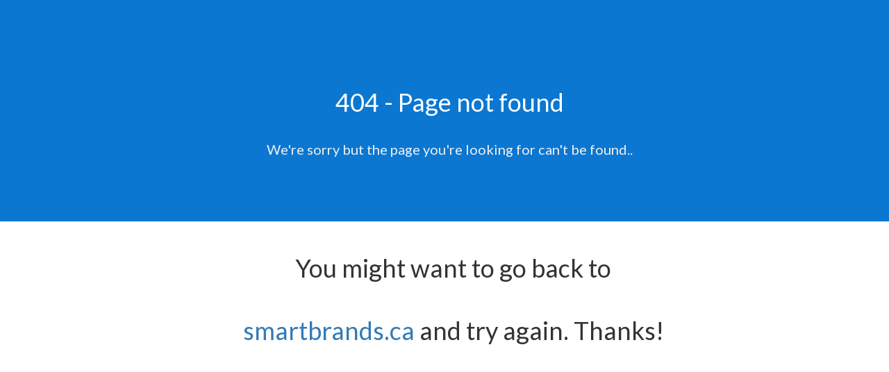

--- FILE ---
content_type: text/html; charset=UTF-8
request_url: https://smartbrands.ca/domain/coolskin.ca/
body_size: 1597
content:
   <!doctype html>
<html>

	<head>

		<meta charset="utf-8">
		<meta http-equiv="X-UA-Compatible" content="IE=edge">
		<meta name="viewport" content="width=device-width, initial-scale=1">
		<meta name="description" content="404 - The page you are looking for is not here..">
		<base href="https://smartbrands.ca/">

				<link rel="icon" href="/img/favicon.ico">		
				
		<title>404 - The page you are looking for is not here..</title>

        <!-- Altcha -->
        <script async defer src="https://cdn.jsdelivr.net/gh/altcha-org/altcha/dist/altcha.min.js" type="module"></script>
        <link href="css/altcha.css" rel="stylesheet">

		<!-- jQuery -->	
		<!--<script src="https://code.jquery.com/jquery-2.0.2.min.js"></script>-->
		<script src="https://code.jquery.com/jquery-3.6.0.min.js" integrity="sha256-/xUj+3OJU5yExlq6GSYGSHk7tPXikynS7ogEvDej/m4=" crossorigin="anonymous"></script>
		
		<!-- Bootstrap -->
		<!-- Latest compiled and minified CSS -->
		<link rel="stylesheet" href="https://maxcdn.bootstrapcdn.com/bootstrap/3.3.7/css/bootstrap.min.css" integrity="sha384-BVYiiSIFeK1dGmJRAkycuHAHRg32OmUcww7on3RYdg4Va+PmSTsz/K68vbdEjh4u" crossorigin="anonymous">

		<!-- Latest compiled and minified JavaScript -->
		<script src="https://maxcdn.bootstrapcdn.com/bootstrap/3.3.7/js/bootstrap.min.js" integrity="sha384-Tc5IQib027qvyjSMfHjOMaLkfuWVxZxUPnCJA7l2mCWNIpG9mGCD8wGNIcPD7Txa" crossorigin="anonymous"></script>

		<!-- Font-Awesome -->
		<link rel="stylesheet" href="https://maxcdn.bootstrapcdn.com/font-awesome/4.4.0/css/font-awesome.min.css">
		
		<!-- No UI slider -->
		<link href="https://smartbrands.ca/css/nouislider.min.css" rel="stylesheet">
		<script src="https://smartbrands.ca/js/nouislider.min.js"></script>
		
		<!-- wNumb number formatting -->
		<script src="https://smartbrands.ca/js/wNumb.js"></script>

		<!-- Custom + Common Css -->
		<link rel="stylesheet" type="text/css" href="https://smartbrands.ca/css/page_specific/efty_market_themes/404/style.css">
		<link rel="stylesheet" type="text/css" href="https://smartbrands.ca/css/page_specific/efty_market_themes/loading_spinner.css">
		<link href='https://fonts.googleapis.com/css?family=Lato:400,700,900,100,300' rel='stylesheet' type='text/css'>

		<!--[if lt IE 9]>
		      <script src="https://oss.maxcdn.com/libs/html5shiv/3.7.0/html5shiv.js"></script>
		      <script src="https://oss.maxcdn.com/libs/respond.js/1.4.2/respond.min.js"></script>
		    <![endif]-->



        <!-- Efty infrastructure UA -->
        <script async src="https://www.googletagmanager.com/gtag/js?id=UA-51651642-1"></script>
        <script>
            window.dataLayer = window.dataLayer || [];
            function gtag(){dataLayer.push(arguments);}
            gtag('js', new Date());

            gtag('config', 'UA-51651642-1');
        </script>

        <!-- ./Efty infrastructure UA -->

        <!-- /Efty user GA4 / UA -->
                <!-- /Efty user GA4 / UA -->


		
		<script type="text/javascript" src="https://smartbrands.ca/odf/js/odf.js"></script><script>Odf.set('website_base_url', 'https://smartbrands.ca/');$(document).ready(function() {Odf.init();});</script>                     

	</head>	<body>
		<div class="row header">
			<div class="container">
				<div class="col-sm-6 logo">
					<br><br><br>
					<h1 class="osw space60" id="fittext3">404 - Page not found</h1>
					<h2>We're sorry but the page you're looking for can't be found..</h2>	
					<br><br><br>
				</div>
				
			</div>
		</div>
		<br>
		<div class="row content">
			<div class="container">
			
				<div class="col-sm-6 offercont">

					<h1>You might want to go back to <a href="http://smartbrands.ca" title="Go back">smartbrands.ca</a> and try again. Thanks!</h1>
					
				</div>
			</div>
		</div><br><br>
		
		<script type="text/javascript">
			$("#fittext1").fitText(1.8);
			$("#fittext2").fitText(2);
			$("#fittext3").fitText(1.5, { minFontSize: '20px', maxFontSize: '75px' });
		</script>
		
	</body>
</html>

--- FILE ---
content_type: text/css
request_url: https://smartbrands.ca/css/page_specific/efty_market_themes/loading_spinner.css
body_size: 2530
content:
/* === LOADER === */
#preloader {
  position: fixed;
  top: 0;
  left: 0;
  right: 0;
  bottom: 0;
  background-color: #f3f3f3;
  z-index: 9999999;
  display:none;
}
#preloader #status {
  width: 56px;
  height: 56px;
  position: absolute;
  left: 50%;
  top: 50%;
  margin: -23px 0 0 -23px;
}
#preloader .spinner-wrapper {
  position: relative;
  width: 4em;
  height: 4em;
  border-radius: 100%;
}
#preloader .spinner-wrapper::after {
  content: "";
  background: #f3f3f3;
  border-radius: 50%;
  width: 3em;
  height: 3em;
  position: absolute;
  top: 0.5em;
  left: 0.5em;
}
#preloader .rotator {
  position: relative;
  width: 4em;
  border-radius: 4em;
  overflow: hidden;
  -webkit-animation: rotate 2000ms infinite linear;
  animation: rotate 2000ms infinite linear;
}
#preloader .rotator:before {
  content: "";
  position: absolute;
  top: 0;
  left: 0;
  right: 0;
  bottom: 0;
  background: #333333;
  border: 3px solid #f3f3f3;
  border-radius: 100%;
}
#preloader .inner-spin {
  background: #f3f3f3;
  height: 4em;
  width: 2em;
}
#preloader .inner-spin {
  -webkit-animation: rotate-left 2500ms infinite cubic-bezier(0.445, 0.05, 0.55, 0.95);
  animation: rotate-left 2500ms infinite cubic-bezier(0.445, 0.05, 0.55, 0.95);
  border-radius: 2em 0 0 2em;
  -webkit-transform-origin: 2em 2em;
  transform-origin: 2em 2em;
}
#preloader .inner-spin:last-child {
  -webkit-animation: rotate-right 2500ms infinite cubic-bezier(0.445, 0.05, 0.55, 0.95);
  animation: rotate-right 2500ms infinite cubic-bezier(0.445, 0.05, 0.55, 0.95);
  margin-top: -4em;
  border-radius: 0 2em 2em 0;
  float: right;
  -webkit-transform-origin: 0 50%;
  transform-origin: 0 50%;
}	

@-webkit-keyframes rotate-left {
  60%,
  75%,
  100% {
	-webkit-transform: rotate(360deg);
	transform: rotate(360deg);
  }
}
@keyframes rotate-left {
  60%,
  75%,
  100% {
	-webkit-transform: rotate(360deg);
	transform: rotate(360deg);
  }
}
@-webkit-keyframes rotate {
  0% {
	-webkit-transform: rotate(0);
	transform: rotate(0);
  }
  100% {
	-webkit-transform: rotate(360deg);
	transform: rotate(360deg);
  }
}
@keyframes rotate {
  0% {
	-webkit-transform: rotate(0);
	transform: rotate(0);
  }
  100% {
	-webkit-transform: rotate(360deg);
	transform: rotate(360deg);
  }
}
@-webkit-keyframes rotate-right {
  0%,
  25%,
  45% {
	-webkit-transform: rotate(0);
	transform: rotate(0);
  }
  100% {
	-webkit-transform: rotate(360deg);
	transform: rotate(360deg);
  }
}
@keyframes rotate-right {
  0%,
  25%,
  45% {
	-webkit-transform: rotate(0);
	transform: rotate(0);
  }
  100% {
	-webkit-transform: rotate(360deg);
	transform: rotate(360deg);
  }
}	